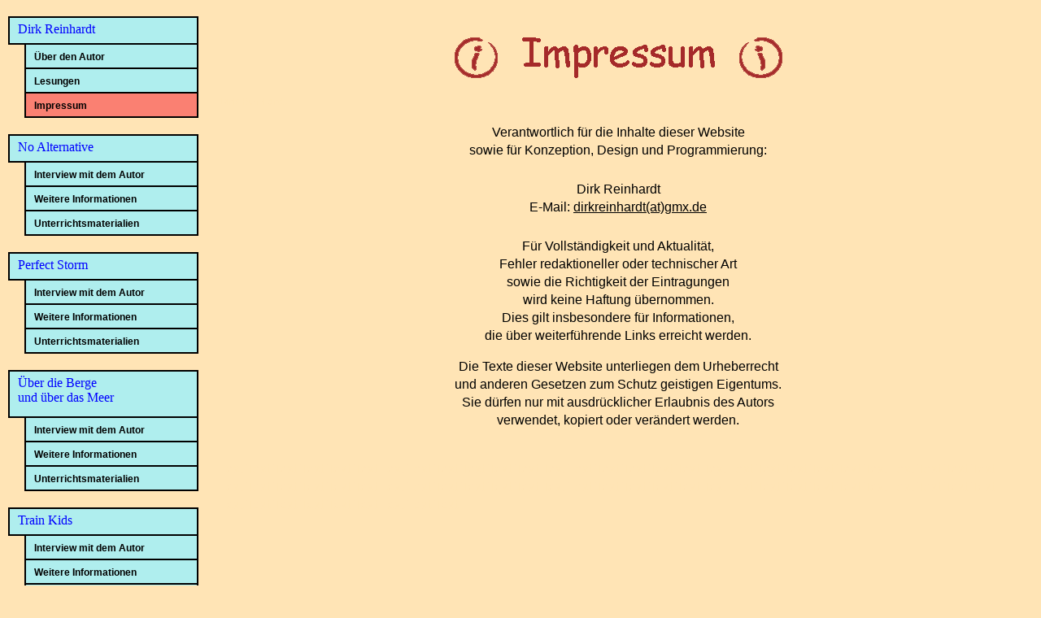

--- FILE ---
content_type: text/html
request_url: http://autor-dirk-reinhardt.de/impressum.htm
body_size: 8749
content:
<!DOCTYPE html PUBLIC "-//W3C//DTD XHTML 1.0 Transitional//EN" "http://www.w3.org/TR/xhtml1/DTD/xhtml1-transitional.dtd">
<html xmlns="http://www.w3.org/1999/xhtml">


<head>

<title>Dirk Reinhardt: Impressum</title>
<LINK REL="SHORTCUT ICON" HREF="favicon.ico">

<meta http-equiv="content-type" content="text/html; charset=iso-8859-1">
<meta name="robots" content="follow">
<meta name="robots" content="index">
<meta name="author" content="Dirk Reinhardt" />
<meta name="description" lang="de" content="Diese Seite enthält das Impressum der Website des Jugendbuchautoren Dirk Reinhardt" />
<meta name="description" lang="en" content="This site contains the imprint of the website of the author Dirk Reinhardt" />
<meta name="keywords" lang="de" content="Dirk Reinhardt, Autor, Jugendliteratur, Impressum" />
<meta name="keywords" lang="en" content="Dirk Reinhardt, author, literature for young people, imprint" />

<style type="text/css">
body { margin: 0; padding: 0; }
#container { min-width: 800px; }
#navigation { width: 220px; }
#navigation a { display: block; float: left; height: 26px; width: 220px; margin-left: 10px; padding-left: 10px; padding-top: 5px; font-family: Arial, sans-serif; font-size: 12px; font-weight: bold; text-decoration: none; color: black; background-color: #AFEEEE; border-top: 2px solid; border-left: 2px solid; border-right: 2px solid; }
#navigation a:hover { background-color: #FA8072; }
#inhalt { min-width: 500px; max-width: 1010px; float: left; position: absolute; top: 0px; left: 270px; line-height: 140%; }
a:link { color: #A52A2A; text-decoration: none; font-weight: bold; }
a:visited { color: #A52A2A; text-decoration: none; font-weight: bold; }
a:focused { color: #FF0000; text-decoration: none; font-weight: bold; }
a:hover { color: #FF0000; text-decoration: none; font-weight: bold; }
a:active { color: #FF0000; text-decoration: none; font-weight: bold; }
h1 { font-size: 12px; color: #FFE4B5; }
</style>

</head>


<body style="font-family:Arial, sans-serif; font-size: 16px; background-color: #FFE4B5">

<div id="container">

<div id="navigation">
<a href="index.htm" title="Dirk Reinhardt" style="font-family: Comic Sans MS; color: blue; font-size: 16px; font-weight: normal; margin-top: 20px; border-color: black; border-bottom: 2px solid black">Dirk Reinhardt</a>
<a href="autor.htm" title="&Uuml;ber den Autor" style="margin-left: 30px; width: 200px; height: 20px; padding-top: 8px; border-top: none">&Uuml;ber den Autor</a>
<a href="lesungen.htm" title="Lesungen" style="margin-left: 30px; width: 200px; height: 20px; padding-top: 8px">Lesungen</a>
<a href="impressum.htm" title="Impressum" style="background-color: #FA8072; margin-left: 30px; width: 200px; height: 20px; padding-top: 8px; border-bottom: 2px solid">Impressum</a>
<a href="no-alternative/index.htm" title="No Alternative" style="font-family: Comic Sans MS; color: blue; font-size: 16px; font-weight: normal; margin-top: 20px; border-color: black; border-bottom: 2px solid black">No Alternative</a>
<a href="no-alternative/interview.htm" title="Interview mit dem Autor" style="margin-left: 30px; width: 200px; height: 20px; padding-top: 8px; border-top: none; border-bottom: 2px solid">Interview mit dem Autor</a>
<a href="no-alternative/infos.htm" title="Weitere Informationen" style="margin-left: 30px; width: 200px; height: 20px; padding-top: 8px; border-top: none; border-bottom: 2px solid">Weitere Informationen</a>
<a href="no-alternative/materialien.htm" title="Unterrichtsmaterialien" style="margin-left: 30px; width: 200px; height: 20px; padding-top: 8px; border-top: none; border-bottom: 2px solid">Unterrichtsmaterialien</a>
<a href="perfect-storm/index.htm" title="Perfect Storm" style="font-family: Comic Sans MS; color: blue; font-size: 16px; font-weight: normal; margin-top: 20px; border-color: black; border-bottom: 2px solid black">Perfect Storm</a>
<a href="perfect-storm/interview.htm" title="Interview mit dem Autor" style="margin-left: 30px; width: 200px; height: 20px; padding-top: 8px; border-top: none; border-bottom: 2px solid">Interview mit dem Autor</a>
<a href="perfect-storm/infos.htm" title="Weitere Informationen" style="margin-left: 30px; width: 200px; height: 20px; padding-top: 8px; border-top: none; border-bottom: 2px solid">Weitere Informationen</a>
<a href="perfect-storm/materialien.htm" title="Unterrichtsmaterialien" style="margin-left: 30px; width: 200px; height: 20px; padding-top: 8px; border-top: none; border-bottom: 2px solid">Unterrichtsmaterialien</a>
<a href="ueber-die-berge/index.htm" title="&Uuml;ber die Berge und &uuml;ber das Meer" style="font-family: Comic Sans MS; color: blue; font-size: 16px; height: 50px; font-weight: normal; margin-top: 20px; border-color: black; border-bottom: 2px solid black">&Uuml;ber die Berge<br>und &uuml;ber das Meer</a>
<a href="ueber-die-berge/interview.htm" title="Interview mit dem Autor" style="margin-left: 30px; width: 200px; height: 20px; padding-top: 8px; border-top: none; border-bottom: 2px solid">Interview mit dem Autor</a>
<a href="ueber-die-berge/infos.htm" title="Weitere Informationen" style="margin-left: 30px; width: 200px; height: 20px; padding-top: 8px; border-top: none; border-bottom: 2px solid">Weitere Informationen</a>
<a href="ueber-die-berge/materialien.htm" title="Unterrichtsmaterialien" style="margin-left: 30px; width: 200px; height: 20px; padding-top: 8px; border-top: none; border-bottom: 2px solid">Unterrichtsmaterialien</a>
<a href="train-kids/index.htm" title="Train Kids" style="font-family: Comic Sans MS; color: blue; font-size: 16px; font-weight: normal; margin-top: 20px; border-color: black; border-bottom: 2px solid black">Train Kids</a>
<a href="train-kids/interview.htm" title="Interview mit dem Autor" style="margin-left: 30px; width: 200px; height: 20px; padding-top: 8px; border-top: none; border-bottom: 2px solid">Interview mit dem Autor</a>
<a href="train-kids/infos.htm" title="Weitere Informationen" style="margin-left: 30px; width: 200px; height: 20px; padding-top: 8px; border-top: none; border-bottom: 2px solid">Weitere Informationen</a>
<a href="train-kids/materialien.htm" title="Unterrichtsmaterialien" style="margin-left: 30px; width: 200px; height: 20px; padding-top: 8px; border-top: none; border-bottom: 2px solid">Unterrichtsmaterialien</a>
<a href="edelweisspiraten/index.htm" title="Edelweißpiraten" style="font-family: Comic Sans MS; color: blue; font-size: 16px; font-weight: normal; margin-top: 20px; border-color: black; border-bottom: 2px solid black">Edelweißpiraten</a>
<a href="edelweisspiraten/interview.htm" title="Interview mit dem Autor" style="margin-left: 30px; width: 200px; height: 20px; padding-top: 8px; border-top: none; border-bottom: 2px solid">Interview mit dem Autor</a>
<a href="edelweisspiraten/infos.htm" title="Weitere Informationen" style="margin-left: 30px; width: 200px; height: 20px; padding-top: 8px; border-top: none; border-bottom: 2px solid">Weitere Informationen</a>
<a href="edelweisspiraten/materialien.htm" title="Unterrichtsmaterialien" style="margin-left: 30px; width: 200px; height: 20px; padding-top: 8px; border-top: none; border-bottom: 2px solid">Unterrichtsmaterialien</a>
</div>

<div id="inhalt">
<p style="padding-right: 30px; padding-top: 25px" align="center"><img src="impressum.gif"/></p>
<h1>Dirk Reinhardt</h1>
<p style="padding-right: 30px; padding-bottom: 10px" align="center">Verantwortlich f&uuml;r die Inhalte dieser Website<br>sowie f&uuml;r Konzeption, Design und Programmierung:</p>
<p style="padding-right: 30px; padding-bottom: 10px" align="center">Dirk Reinhardt<br>E-Mail: <u>dirkreinhardt(at)gmx.de</u></p>
<p style="padding-right: 30px" align="center">F&uuml;r Vollst&auml;ndigkeit und Aktualit&auml;t,<br>Fehler redaktioneller oder technischer Art<br>sowie die Richtigkeit der Eintragungen<br>wird keine Haftung &uuml;bernommen.<br>Dies gilt insbesondere f&uuml;r Informationen,<br>die &uuml;ber weiterf&uuml;hrende Links erreicht werden.</p>
<p style="padding-right: 30px" align="center">Die Texte dieser Website unterliegen dem Urheberrecht<br>und anderen Gesetzen zum Schutz geistigen Eigentums.<br>Sie dürfen nur mit ausdrücklicher Erlaubnis des Autors<br>verwendet, kopiert oder verändert werden.<br><br></p>
<p style="padding-right: 30px"></p>
<p style="padding-right: 30px"></p>
<p style="padding-right: 30px; color: #FFE4B5">Text Text Text Text Text Text Text Text Text Text Text Text Text Text Text Text Text Text Text Text Text Text Text Text Text Text Text Text Text Text Text Text Text Text Text Text Text Text Text Text Text Text Text Text Text Text Text Text Text Text Text Text Text Text Text Text Text Text Text Text Text Text Text Text Text Text Text </p>
</div>

</div>

</body>


</html>